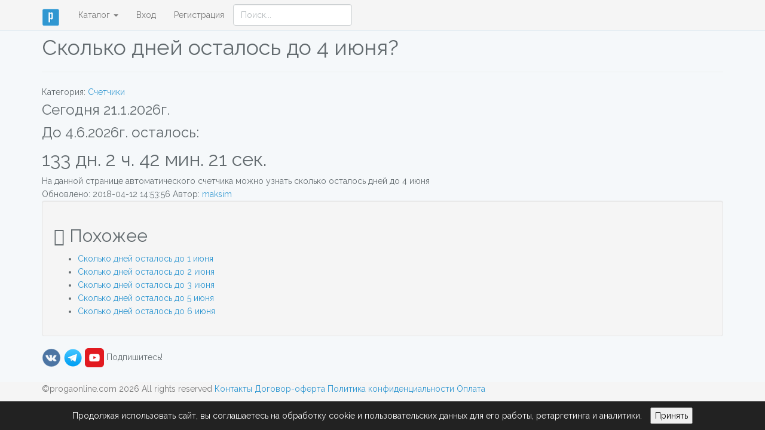

--- FILE ---
content_type: text/html; charset=UTF-8
request_url: https://progaonline.com/s/ckolko-dney-ostalos-do-4-iyunya.html
body_size: 2726
content:
<!doctype html>
<html lang="ru">
    <head>
        <meta charset="utf-8">
        <meta http-equiv="X-UA-Compatible" content="IE=edge">
        <meta name="viewport" content="width=device-width, initial-scale=1">

        <title>Сколько дней осталось до 4 июня
</title>
        <meta name="author" content="progaonline.com">
        <meta name="csrf-token" content="BZEARmOPtJ6sFOVcksbfyxn7SbTK3XZ65ezPCTI3">
        <meta name="description" content="Счетчик дней до 4 июня">
        <meta name="keywords" content="сколько, дней, осталось, до, 4, июня">
        <link rel="canonical" href="https://progaonline.com/s/ckolko-dney-ostalos-do-4-iyunya.html" />
        <link href="/css/app.css" rel="stylesheet" type="text/css">

       <link rel="icon" href="/favicon.ico">
          <link href="/vendor/comments/comments.css?id=175294c3aa8c4a017f12" rel="stylesheet">
   <script src="/vendor/comments/comments.js?id=29ca5443a33f6328895d"></script>

   


        <script type="text/javascript">
            var _mtm = _mtm || [];
            _mtm.push({'mtm.startTime': (new Date().getTime()), 'event': 'mtm.Start'});
            var d=document, g=d.createElement('script'), s=d.getElementsByTagName('script')[0];
            g.type='text/javascript'; g.async=true; g.defer=true; g.src='https://stat.textovod.com/stat/js/container_Wjse3CD4.js'; s.parentNode.insertBefore(g,s);
        </script>




    </head>





    <body>
        <!--noindex-->
        <script src="/js/app.js?v=1"></script>
        <script src="/js/jquery-ui.js"></script>
           <nav class="navbar navbar-default navbar-fixed-top">
      <div class="container">
        <div class="navbar-header">
          <button type="button" class="navbar-toggle collapsed" data-toggle="collapse" data-target="#navbar" aria-expanded="false" aria-controls="navbar">
            <span class="sr-only">Toggle navigation</span>
            <span class="icon-bar"></span>
            <span class="icon-bar"></span>
            <span class="icon-bar"></span>
          </button>
            <a  class="navbar-brand" href="/"><img src="/images/logo.png" alt="logo"></a>
        </div>
        <div id="navbar" class="navbar-collapse collapse">
          <ul class="nav navbar-nav">



        
            <li class="dropdown">
              <a href="#" class="dropdown-toggle" data-toggle="dropdown" role="button" aria-haspopup="true" aria-expanded="false">Каталог <span class="caret"></span></a>
              <ul class="dropdown-menu">

                  <li><a href="https://textovod.com/">Текстовод - сервисы для работы с текстом</a></li>

                  <li><a href="/textquality">Оценить качество</a></li>
                  <li><a href="/textqualitypro">Оценка качества PRO</a></li>

                  <li><a href="/ocr">Распознать текст (OCR)</a></li>
                  <li><a href="/kod">Товар по штрих-коду</a></li>

                  <li><a href="https://play.google.com/store/apps/dev?id=7441542915265005151">Установить приложения на android</a></li>

                  <li><a href="/">Все сервисы</a></li>







              </ul>
            </li>
             <!-- Right Side Of Navbar -->
                    <ul class="nav navbar-nav navbar-right">
                        <!-- Authentication Links -->
                                                    <li><a href="https://progaonline.com/login">Вход</a></li>
                            <li><a href="https://progaonline.com/register">Регистрация</a></li>
                                            </ul>
            
            
          </ul>
            <form class="navbar-form navbar-left" method="get"  action="/search">
            <input type="text" name="text" class="form-control" placeholder="Поиск...">
          </form>
        </div><!--/.nav-collapse -->
      </div>
    </nav>
    <div class="container">
       <!--/noindex-->
           <div class="page-header"><h1>Сколько дней осталось до 4 июня?
</h1></div>  

      <div>Категория: <a href='/tema200.html'>Счетчики</a></div>
  
          <div id="segodny" style="font-size: x-large"></div> <div id="doD" style="font-size: x-large"></div> <div id="dayOstalos" style="font-size: xx-large"></div> <script> datePo=[6,4] </script> <script src="/js/dayOstalos.js"></script> На данной странице автоматического счетчика можно узнать сколько осталось дней до 4 июня<div>Обновлено: 2018-04-12 14:53:56 Автор: <a href="/user/2">maksim</a></div><div class="well"><h2><span class='glyphicon glyphicon-duplicate'></span> Похожее</h2><ul><li><a href='/s/ckolko-dney-ostalos-do-1-iyunya.html'>Сколько дней осталось до 1 июня</a></li><li><a href='/s/ckolko-dney-ostalos-do-2-iyunya.html'>Сколько дней осталось до 2 июня</a></li><li><a href='/s/ckolko-dney-ostalos-do-3-iyunya.html'>Сколько дней осталось до 3 июня</a></li><li><a href='/s/ckolko-dney-ostalos-do-5-iyunya.html'>Сколько дней осталось до 5 июня</a></li><li><a href='/s/ckolko-dney-ostalos-do-6-iyunya.html'>Сколько дней осталось до 6 июня</a></li></ul></div>
<div id="ya-1"></div>
<script src="/js/ya.js?v=1"></script>











      <!--noindex-->
      <a href='/catch?p=7' rel='nofollow'></a>        <div class="pb-4">
            <a href="https://vk.com/textovod" target="_blank"><img src="/images/icons/vk.png" alt="vk"></a>
                       
            <a href="https://t.me/textovod" target="_blank"><img src="/images/icons/telegram.png" alt="telegram"></a>
            <a href="https://www.youtube.com/channel/UCrrDZWnvQnjvwXb9KGFUNdQ" target="_blank"><img src="/images/icons/youtube.png" alt="youtube"></a> Подпишитесь!


        </div>
<div style="margin-top: 25px; " >
         

  <div id="my-comments"></div>
<script>
    new Comments.default({
        el: '#my-comments',
        pageId: 's/ckolko-dney-ostalos-do-4-iyunya.html'
    })
</script>
  
</div>



     
    </div>
      <footer class="footer">
      <div class="container">
          <p class="text-muted">&copy;progaonline.com 2026 All rights reserved <a name="contact"></a> <a href="https://progaonline.com/s/kontakty.html"  rel="nofollow">Контакты</a>
              <a href="https://progaonline.com/s/publichnyy-dogovor-oferta.html">Договор-оферта</a>
          <a href="https://progaonline.com/s/politika-konfidentsialnosti.html">Политика конфиденциальности</a>
              <a href="https://progaonline.com/s/oplata.html">Оплата</a>
                </p>
      </div>
    </footer>  





        

        
                    <div id="cookieConsent" style="display: none; position: fixed; bottom: 0; width: 100%; background: #222; color: white; padding: 1rem; text-align: center; z-index: 9999;">
                Продолжая использовать сайт, вы соглашаетесь на обработку cookie и пользовательских данных для его работы, ретаргетинга и аналитики. <button onclick="acceptCookies()" style="margin-left: 10px; color: black;">Принять</button>
            </div>

            <script>
                function getCookie(name) {
                    return document.cookie.split('; ').find(row => row.startsWith(name + '='))?.split('=')[1];
                }

                function acceptCookies() {
                    document.cookie = "cookie_consent=true; path=/; max-age=" + (60 * 60 * 24 * 365);
                    document.getElementById('cookieConsent').style.display = 'none';
                }

                window.onload = function () {
                    if (!getCookie('cookie_consent')) {
                        document.getElementById('cookieConsent').style.display = 'block';
                    }
                }
            </script>
                <!--/noindex-->
    </body>
</html>


--- FILE ---
content_type: application/javascript
request_url: https://progaonline.com/js/dayOstalos.js
body_size: 569
content:

/*
 * Copyright (c) 2018.
 * Гусев Максим Евгеньевич
 * https://progaonline.com/
 * admin@progaonline.com
 */
var result={};


result.kolday=function(date1,god)
{

    var days=[];
    var date2=new Date(god,datePo[0]-1,datePo[1],0,0,0);
    var daysTime = date2.getTime() - date1.getTime();


    days[0]=Math.ceil(daysTime/(1000 * 3600 * 24))-1;  //количество дней
    days[1]=Math.ceil(daysTime/(1000 * 3600)-1)%24; //количество часов
    days[2]=Math.ceil(daysTime/(1000 * 60)-1)%60; //количество минут
    days[3]=Math.ceil(daysTime/1000-1)%60; //количество секунд
    return days;
}


result.days=function()
{
    var date1=new Date();
    var god = date1.getFullYear();
    var godSegodny = god;
    var mesSegodny = date1.getMonth()+1;
    var denSegodny = date1.getDate();

    var kolday=result.kolday(date1,god);

    if (kolday[0]<0)
    {
        god++;
        kolday=result.kolday(date1,god);
    }


    var godNew=document.getElementById('dayOstalos');
    godNew.textContent=kolday[0]+" дн. "+kolday[1]+" ч. "+kolday[2]+" мин. "+kolday[3]+" сек.";

    var segodny = document.getElementById('segodny');
    segodny.textContent = "Сегодня "+denSegodny+"."+mesSegodny+"."+godSegodny+"г.";
var doD = document.getElementById('doD');
doD.textContent="До "+datePo[1]+"."+datePo[0]+"."+god+"г. осталось:";


    var timerId = setTimeout(result.days, 1000);
}



result.days();
